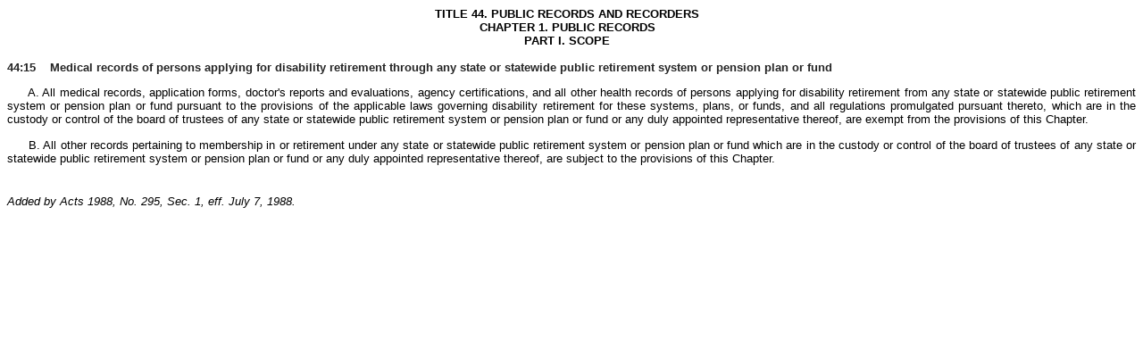

--- FILE ---
content_type: text/html
request_url: https://policies.bossierschools.org/Statutes/440015.htm
body_size: 1900
content:
<?xml version="1.0" encoding="utf-8"?>
<!DOCTYPE html PUBLIC "-//W3C//DTD XHTML 1.0 Transitional//EN"
    "http://www.w3.org/TR/xhtml1/DTD/xhtml1-transitional.dtd">
<html xmlns="http://www.w3.org/1999/xhtml">
<head>
<meta http-equiv="Content-Type" content="text/html; charset=utf-8" />
<meta name="date" content="01 12, 2006" />
<meta name="generator" content="Adobe RoboHelp 2019" />
<title>44:15</title>
<link rel="StyleSheet" href="../statute3.css" type="text/css" />
<script type="text/javascript" language="JavaScript">
//<![CDATA[
function reDo() {
  if (innerWidth != origWidth || innerHeight != origHeight)
     location.reload();
}
if ((parseInt(navigator.appVersion) == 4) && (navigator.appName == "Netscape")) {
        origWidth = innerWidth;
        origHeight = innerHeight;
        onresize = reDo;
}
onerror = null; 
//]]>
</script>
<style type="text/css">
/*<![CDATA[*/
<!--
div.WebHelpPopupMenu { position:absolute;
left:0px;
top:0px;
z-index:4;
visibility:hidden; }
-->
/*]]>*/
</style>

<script type="text/javascript" language="javascript1.2" src="../whmsg.js" charset="utf-8">
</script>
<script type="text/javascript" language="javascript" src="../whver.js" charset="utf-8">
</script>
<script type="text/javascript" language="javascript1.2" src="../whutils.js" charset="utf-8">
</script>
<script type="text/javascript" language="javascript1.2" src="../whproxy.js" charset="utf-8">
</script>
<script type="text/javascript" language="javascript1.2" src="../whlang.js" charset="utf-8">
</script>
<script type="text/javascript" language="javascript1.2" src="../whtopic.js" charset="utf-8">
</script>
</head>
<body>
<script type="text/javascript" language="javascript1.2">
//<![CDATA[
<!--
if (window.gbWhTopic)
{
        var strUrl = decodeURI(document.location.href);
        var bc = 0;
        var n = strUrl.toLowerCase().indexOf("bc-");
        if(n != -1)
        {
                document.location.replace(strUrl.substring(0, n));
                bc = strUrl.substring(n+3);
        }

        if (window.addTocInfo)
        {
        addTocInfo("Bossier Parish School Board\nStatutes\nTitle 44\n44:15");

        }
        if (window.writeBtnStyle)
                writeBtnStyle();

        if (window.writeIntopicBar)
                writeIntopicBar(0);

        
        
}
else
        if (window.gbIE4)
                document.location.reload();

onLoadHandler = function()
{
  if (window.setRelStartPage)
        {
        setTimeout("setRelStartPage('../BossierCAPS.htm');", 1)

    setTimeout("UpdateBreadCrumbsMarker();", 1);
        }
}

if (window.addEventListener){  
        window.addEventListener('load', onLoadHandler, false);   
} else if (window.attachEvent){  
        window.attachEvent('onload', onLoadHandler);  
}

function onSetStartPage()
{
  autoSync(0);
  sendSyncInfo();
  sendAveInfoOut();
}
//-->
//]]>
</script><script type="text/javascript" src="../ehlpdhtm.js" language="JavaScript1.2">
</script>
<p class="PdfParaStyle01">TITLE 44. PUBLIC RECORDS AND RECORDERS</p>
<p class="PdfParaStyle01">CHAPTER 1. PUBLIC RECORDS</p>
<p class="PdfParaStyle01">PART I. SCOPE</p>
<p class="PdfParaStyle03">&#160;</p>
<p class="PdfParaStyle04" style="text-indent: -48px; margin-left: 48px;">44:15 &#160;&#160;&#160;Medical records of persons applying for disability retirement through any state or statewide public retirement system or pension plan or fund</p>
<p class="PdfParaStyle05">&#160;A. All medical records, application forms, doctor's reports and evaluations, agency certifications, and all other health records of persons applying for disability retirement from any state or statewide public retirement system or pension plan or fund pursuant to the provisions of the applicable laws governing disability retirement for these systems, plans, or funds, and all regulations promulgated pursuant thereto, which are in the custody or control of the board of trustees of any state or statewide public retirement system or pension plan or fund or any duly appointed representative thereof, are exempt from the provisions of this Chapter.</p>
<p class="PdfParaStyle05">&#160;B. All other records pertaining to membership in or retirement under any state or statewide public retirement system or pension plan or fund which are in the custody or control of the board of trustees of any state or statewide public retirement system or pension plan or fund or any duly appointed representative thereof, are subject to the provisions of this Chapter.</p>
<p class="PdfParaStyle08">Added by Acts 1988, No. 295, Sec. 1, eff. July 7, 1988.</p>
<script type="text/javascript" language="javascript1.2">
//<![CDATA[
<!--
if (window.writeIntopicBar)
        writeIntopicBar(0);


highlightSearch();
//-->
//]]>
</script>
</body>
</html>


--- FILE ---
content_type: text/css
request_url: https://policies.bossierschools.org/statute3.css
body_size: 812
content:
/*Created with Adobe RoboHelp 2015.*/
BODY 
/* Style Sheet created by ImportDoc 13.0 */ {
	font-family: Arial;
	background-color: #ffffff;
	font-size: 10.0pt;
	padding-left: 0pt;
}
P {
	margin: 0;
	font-size: 10.0pt;
	text-indent: 20px;
	margin-left: 0in;
}
LI.p {
	font-size: 10.0pt;
	text-indent: 20px;
}
LI.kadov-P {
	font-size: 10.0pt;
}
OL {
	margin-top: 0px;
	margin-bottom: 0px;
}
UL {
	margin-top: 0px;
	margin-bottom: 0px;
}
p.PdfParaStyle01 {
	margin-top: 0;
	margin-left: 0;
	text-align: center;
	color: #000000;
	x-used-count: 1;
	text-indent: 0px;
	font-size: 10.0pt;
	font-family: Arial, sans-serif;
	font-weight: bold;
	text-transform: uppercase;
	margin-right: 10px;
}
LI.p-PdfParaStyle01 {
	text-align: center;
	font-weight: bold;
	color: #000000;
	x-used-count: 1;
	text-indent: 0px;
	font-size: 10.0pt;
	font-family: Arial, sans-serif;
}
LI.kadov-p-CPdfParaStyle01 {
	text-align: center;
	font-family: Arial, sans-serif;
	font-size: 10pt;
	font-weight: bold;
	color: #000000;
	x-used-count: 1;
}
p.PdfParaStyle02 {
	margin-top: 0px;
	margin-left: 0px;
	margin-right: 0px;
	text-align: center;
	font-family: "Arial-Bold MT", Arial, sans-serif;
	font-size: 10pt;
	font-weight: bold;
	color: #000000;
	x-used-count: 1;
}
LI.p-PdfParaStyle02 {
	text-align: center;
	font-family: "Arial-Bold MT", Arial, sans-serif;
	font-size: 10pt;
	font-weight: bold;
	color: #000000;
	x-used-count: 1;
}
LI.kadov-p-CPdfParaStyle02 {
	text-align: center;
	font-family: "Arial-Bold MT", Arial, sans-serif;
	font-size: 10pt;
	font-weight: bold;
	color: #000000;
	x-used-count: 1;
}
p.PdfParaStyle03 {
	margin-top: 0px;
	margin-left: 0px;
	margin-right: 0px;
	text-align: center;
	font-family: "Arial-Bold MT", Arial, sans-serif;
	font-size: 10pt;
	font-weight: bold;
	color: #000000;
	x-used-count: 3;
}
LI.p-PdfParaStyle03 {
	text-align: center;
	font-family: "Arial-Bold MT", Arial, sans-serif;
	font-size: 10pt;
	font-weight: bold;
	color: #000000;
	x-used-count: 3;
}
LI.kadov-p-CPdfParaStyle03 {
	text-align: center;
	font-family: "Arial-Bold MT", Arial, sans-serif;
	font-size: 10pt;
	font-weight: bold;
	color: #000000;
	x-used-count: 3;
}
p.PdfParaStyle04 {
	font-weight: bold;
	x-used-count: 3;
	margin-top: 0pt;
	margin-left: 60px;
	text-indent: -60px;
	font-size: 10.0pt;
	font-family: Arial, sans-serif;
	color: #252525;
	margin-right: 10px;
}
LI.p-PdfParaStyle04 {
	font-size: 10pt;
	font-weight: bold;
	color: #000000;
	x-used-count: 3;
	text-indent: -62px;
	font-family: Arial, sans-serif;
}
LI.kadov-P-CPdfParaStyle04 {
	font-family: "Arial-Bold MT", Arial, sans-serif;
	font-size: 10pt;
	font-weight: bold;
	color: #000000;
	x-used-count: 3;
	text-indent: -62px;
}
p.PdfParaStyle05 {
	margin-left: 0in;
	margin-right: 0in;
	margin-top: 10pt;
	text-indent: 20px;
	font-family: "Arial MT", Arial, sans-serif;
	font-size: 10pt;
	font-weight: normal;
	color: #000000;
	x-used-count: 3;
	text-align: Justify;
}
LI.p-PdfParaStyle05 {
	text-indent: 20px;
	font-family: "Arial MT", Arial, sans-serif;
	font-size: 10pt;
	font-weight: normal;
	color: #000000;
	x-used-count: 3;
	text-align: Justify;
}
LI.kadov-p-CPdfParaStyle05 {
	text-indent: 20px;
	font-family: "Arial MT", Arial, sans-serif;
	font-size: 10pt;
	font-weight: normal;
	color: #000000;
	x-used-count: 3;
	text-align: Justify;
}
p.PdfParaStyle06 {
	margin-left: 0in;
	margin-right: 0in;
	margin-top: 0pt;
	text-indent: 20px;
	font-family: "Arial MT", Arial, sans-serif;
	font-size: 10pt;
	font-weight: normal;
	color: #000000;
	x-used-count: 1;
	text-align: Justify;
}
LI.p-PdfParaStyle06 {
	text-indent: 20px;
	font-family: "Arial MT", Arial, sans-serif;
	font-size: 10pt;
	font-weight: normal;
	color: #000000;
	x-used-count: 1;
	text-align: Justify;
}
LI.kadov-p-CPdfParaStyle06 {
	text-indent: 20px;
	font-family: "Arial MT", Arial, sans-serif;
	font-size: 10pt;
	font-weight: normal;
	color: #000000;
	x-used-count: 1;
	text-align: Justify;
}
p.PdfParaStyle07 {
	text-indent: 30px;
	font-family: "Arial MT", Arial, sans-serif;
	font-size: 10pt;
	font-weight: normal;
	color: #000000;
	x-used-count: 1;
	margin-left: 0in;
	margin-right: 0in;
	margin-top: 0pt;
	text-align: Justify;
}
LI.p-PdfParaStyle07 {
	text-indent: 30px;
	font-family: "Arial MT", Arial, sans-serif;
	font-size: 10pt;
	font-weight: normal;
	color: #000000;
	x-used-count: 1;
	text-align: Justify;
}
LI.kadov-p-CPdfParaStyle07 {
	text-indent: 30px;
	font-family: "Arial MT", Arial, sans-serif;
	font-size: 10pt;
	font-weight: normal;
	color: #000000;
	x-used-count: 1;
	text-align: Justify;
}
p.PdfParaStyle08 {
	text-indent: 0px;
	font-family: "Arial-Italic MT", Arial, sans-serif;
	font-size: 10pt;
	font-weight: normal;
	font-style: italic;
	color: #000000;
	x-used-count: 1;
	margin-left: 0in;
	margin-right: 0in;
	margin-top: 25pt;
	text-align: Justify;
}
LI.p-PdfParaStyle08 {
	text-indent: 0px;
	font-family: "Arial-Italic MT", Arial, sans-serif;
	font-size: 10pt;
	font-weight: normal;
	font-style: italic;
	color: #000000;
	x-used-count: 1;
	text-align: Justify;
}
LI.kadov-p-CPdfParaStyle08 {
	text-indent: 0px;
	font-family: "Arial-Italic MT", Arial, sans-serif;
	font-size: 10pt;
	font-weight: normal;
	font-style: italic;
	color: #000000;
	x-used-count: 1;
	text-align: Justify;
}
p.PdfParaStyle10 {
	margin-top: 10px;
	margin-left: 0px;
	text-indent: 0px;
	font-weight: normal;
	font-style: italic;
	x-used-count: 1;
	font-size: 10.0pt;
	font-family: Arial, sans-serif;
	color: #000000;
	margin-right: 10px;
}
LI.p-PdfParaStyle10 {
	text-indent: 0px;
	font-size: 10pt;
	font-weight: normal;
	font-style: italic;
	color: #000000;
	x-used-count: 1;
	font-family: Arial, sans-serif;
}
LI.kadov-p-CPdfParaStyle10 {
	text-indent: 0px;
	font-family: "Arial-Italic MT", Arial, sans-serif;
	font-size: 10pt;
	font-weight: normal;
	font-style: italic;
	color: #000000;
	x-used-count: 1;
}
p {
	margin: 0;
	text-indent: 20px;
	margin-left: 0in;
	margin: 0;
	text-indent: 20px;
	margin-left: 0in;
	margin: 0;
	text-indent: 20px;
	margin-left: 0in;
	margin: 0;
	text-indent: 20px;
	margin-left: 0in;
	margin: 0;
	text-indent: 20px;
	margin-left: 0in;
	margin: 0;
	text-indent: 20px;
	margin-left: 0in;
	margin: 0;
	text-indent: 20px;
	margin-left: 0in;
	margin: 0;
	margin: 0;
	margin: 0;
	margin: 0in;
	margin-bottom: .0001pt;
	text-autospace: none;
	text-align: justify;
	font-size: 10.0pt;
	font-family: Arial, sans-serif;
	color: #000000;
	margin-right: 10px;
}
LI.p {
	font-size: 10.0pt;
	font-size: 10.0pt;
	font-size: 10.0pt;
	text-autospace: none;
	font-size: 10.0pt;
	font-family: Arial, sans-serif;
	text-align: justify;
}
